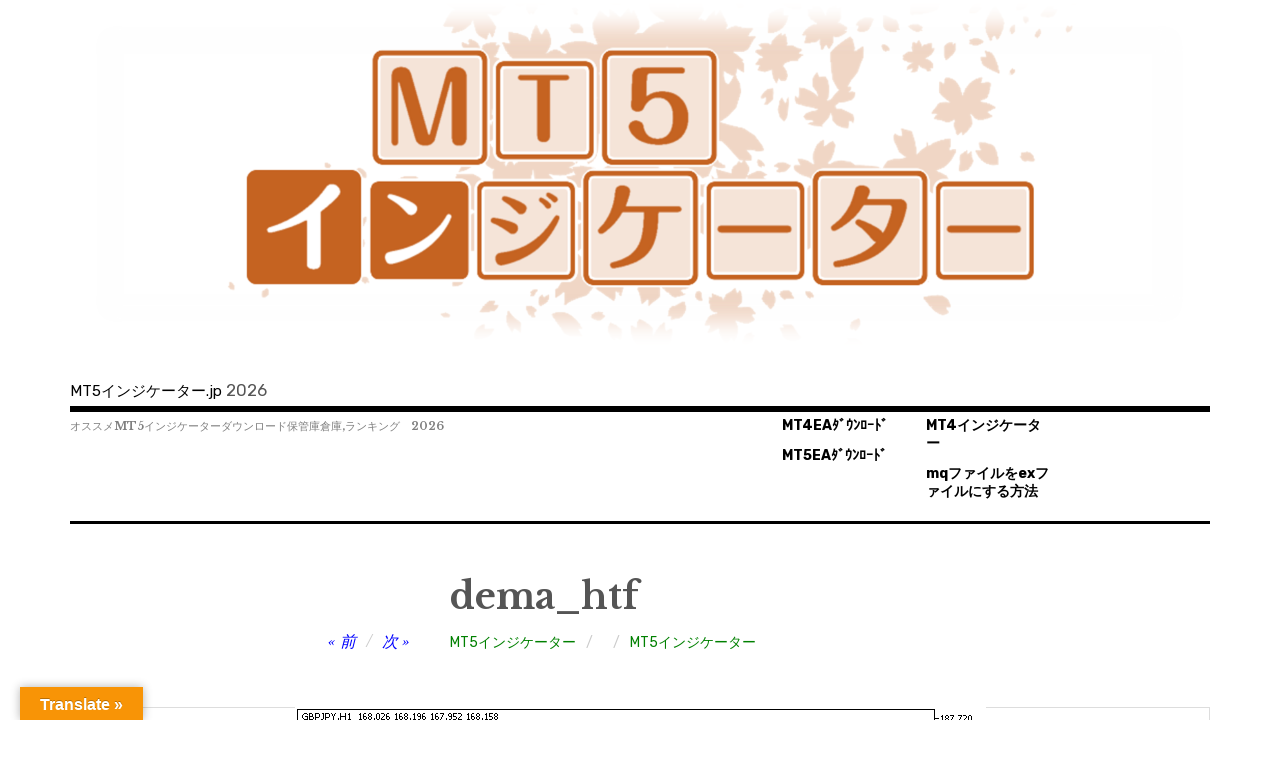

--- FILE ---
content_type: text/html; charset=UTF-8
request_url: https://mt5.xn--mt4-ti4bpcxbycx0axcb.jp/mt5-indicator/dema_htf/
body_size: 16074
content:
<!DOCTYPE html>
<html class="no-js" dir="ltr" lang="ja" prefix="og: https://ogp.me/ns#">
<head>
<meta charset="UTF-8">
<meta name="viewport" content="width=device-width, initial-scale=1">
<link rel="profile" href="https://gmpg.org/xfn/11">
<link rel="pingback" href="https://mt5.xn--mt4-ti4bpcxbycx0axcb.jp/xmlrpc.php">
<title>dema_htf | MT5インジケーター.jp</title>

		<!-- All in One SEO 4.9.3 - aioseo.com -->
	<meta name="robots" content="max-image-preview:large" />
	<meta name="author" content="MT5インジケーター"/>
	<link rel="canonical" href="https://mt5.xn--mt4-ti4bpcxbycx0axcb.jp/mt5-indicator/dema_htf/" />
	<meta name="generator" content="All in One SEO (AIOSEO) 4.9.3" />
		<meta property="og:locale" content="ja_JP" />
		<meta property="og:site_name" content="MT5インジケーター.jp | オススメMT5インジケーターダウンロード保管庫倉庫,ランキング" />
		<meta property="og:type" content="article" />
		<meta property="og:title" content="dema_htf | MT5インジケーター.jp" />
		<meta property="og:url" content="https://mt5.xn--mt4-ti4bpcxbycx0axcb.jp/mt5-indicator/dema_htf/" />
		<meta property="article:published_time" content="2023-12-28T19:53:16+00:00" />
		<meta property="article:modified_time" content="2023-12-28T19:53:16+00:00" />
		<meta name="twitter:card" content="summary" />
		<meta name="twitter:title" content="dema_htf | MT5インジケーター.jp" />
		<!-- All in One SEO -->

<meta name="dlm-version" content="4.7.77"><script>document.documentElement.className = document.documentElement.className.replace("no-js","js");</script>
<link rel='dns-prefetch' href='//translate.google.com' />
<link rel='dns-prefetch' href='//fonts.googleapis.com' />
<link rel="alternate" type="application/rss+xml" title="MT5インジケーター.jp &raquo; フィード" href="https://mt5.xn--mt4-ti4bpcxbycx0axcb.jp/feed/" />
<link rel="alternate" type="application/rss+xml" title="MT5インジケーター.jp &raquo; コメントフィード" href="https://mt5.xn--mt4-ti4bpcxbycx0axcb.jp/comments/feed/" />
<link rel="alternate" type="application/rss+xml" title="MT5インジケーター.jp &raquo; dema_htf のコメントのフィード" href="https://mt5.xn--mt4-ti4bpcxbycx0axcb.jp/mt5-indicator/dema_htf/feed/" />
<link rel="alternate" title="oEmbed (JSON)" type="application/json+oembed" href="https://mt5.xn--mt4-ti4bpcxbycx0axcb.jp/wp-json/oembed/1.0/embed?url=https%3A%2F%2Fmt5.xn--mt4-ti4bpcxbycx0axcb.jp%2Fmt5-indicator%2Fdema_htf%2F" />
<link rel="alternate" title="oEmbed (XML)" type="text/xml+oembed" href="https://mt5.xn--mt4-ti4bpcxbycx0axcb.jp/wp-json/oembed/1.0/embed?url=https%3A%2F%2Fmt5.xn--mt4-ti4bpcxbycx0axcb.jp%2Fmt5-indicator%2Fdema_htf%2F&#038;format=xml" />
<style id='wp-img-auto-sizes-contain-inline-css' type='text/css'>
img:is([sizes=auto i],[sizes^="auto," i]){contain-intrinsic-size:3000px 1500px}
/*# sourceURL=wp-img-auto-sizes-contain-inline-css */
</style>
<style id='wp-emoji-styles-inline-css' type='text/css'>

	img.wp-smiley, img.emoji {
		display: inline !important;
		border: none !important;
		box-shadow: none !important;
		height: 1em !important;
		width: 1em !important;
		margin: 0 0.07em !important;
		vertical-align: -0.1em !important;
		background: none !important;
		padding: 0 !important;
	}
/*# sourceURL=wp-emoji-styles-inline-css */
</style>
<link rel='stylesheet' id='wp-block-library-css' href='https://mt5.xn--mt4-ti4bpcxbycx0axcb.jp/wp-includes/css/dist/block-library/style.min.css?ver=6.9' type='text/css' media='all' />
<style id='global-styles-inline-css' type='text/css'>
:root{--wp--preset--aspect-ratio--square: 1;--wp--preset--aspect-ratio--4-3: 4/3;--wp--preset--aspect-ratio--3-4: 3/4;--wp--preset--aspect-ratio--3-2: 3/2;--wp--preset--aspect-ratio--2-3: 2/3;--wp--preset--aspect-ratio--16-9: 16/9;--wp--preset--aspect-ratio--9-16: 9/16;--wp--preset--color--black: #000000;--wp--preset--color--cyan-bluish-gray: #abb8c3;--wp--preset--color--white: #ffffff;--wp--preset--color--pale-pink: #f78da7;--wp--preset--color--vivid-red: #cf2e2e;--wp--preset--color--luminous-vivid-orange: #ff6900;--wp--preset--color--luminous-vivid-amber: #fcb900;--wp--preset--color--light-green-cyan: #7bdcb5;--wp--preset--color--vivid-green-cyan: #00d084;--wp--preset--color--pale-cyan-blue: #8ed1fc;--wp--preset--color--vivid-cyan-blue: #0693e3;--wp--preset--color--vivid-purple: #9b51e0;--wp--preset--gradient--vivid-cyan-blue-to-vivid-purple: linear-gradient(135deg,rgb(6,147,227) 0%,rgb(155,81,224) 100%);--wp--preset--gradient--light-green-cyan-to-vivid-green-cyan: linear-gradient(135deg,rgb(122,220,180) 0%,rgb(0,208,130) 100%);--wp--preset--gradient--luminous-vivid-amber-to-luminous-vivid-orange: linear-gradient(135deg,rgb(252,185,0) 0%,rgb(255,105,0) 100%);--wp--preset--gradient--luminous-vivid-orange-to-vivid-red: linear-gradient(135deg,rgb(255,105,0) 0%,rgb(207,46,46) 100%);--wp--preset--gradient--very-light-gray-to-cyan-bluish-gray: linear-gradient(135deg,rgb(238,238,238) 0%,rgb(169,184,195) 100%);--wp--preset--gradient--cool-to-warm-spectrum: linear-gradient(135deg,rgb(74,234,220) 0%,rgb(151,120,209) 20%,rgb(207,42,186) 40%,rgb(238,44,130) 60%,rgb(251,105,98) 80%,rgb(254,248,76) 100%);--wp--preset--gradient--blush-light-purple: linear-gradient(135deg,rgb(255,206,236) 0%,rgb(152,150,240) 100%);--wp--preset--gradient--blush-bordeaux: linear-gradient(135deg,rgb(254,205,165) 0%,rgb(254,45,45) 50%,rgb(107,0,62) 100%);--wp--preset--gradient--luminous-dusk: linear-gradient(135deg,rgb(255,203,112) 0%,rgb(199,81,192) 50%,rgb(65,88,208) 100%);--wp--preset--gradient--pale-ocean: linear-gradient(135deg,rgb(255,245,203) 0%,rgb(182,227,212) 50%,rgb(51,167,181) 100%);--wp--preset--gradient--electric-grass: linear-gradient(135deg,rgb(202,248,128) 0%,rgb(113,206,126) 100%);--wp--preset--gradient--midnight: linear-gradient(135deg,rgb(2,3,129) 0%,rgb(40,116,252) 100%);--wp--preset--font-size--small: 13px;--wp--preset--font-size--medium: 20px;--wp--preset--font-size--large: 36px;--wp--preset--font-size--x-large: 42px;--wp--preset--spacing--20: 0.44rem;--wp--preset--spacing--30: 0.67rem;--wp--preset--spacing--40: 1rem;--wp--preset--spacing--50: 1.5rem;--wp--preset--spacing--60: 2.25rem;--wp--preset--spacing--70: 3.38rem;--wp--preset--spacing--80: 5.06rem;--wp--preset--shadow--natural: 6px 6px 9px rgba(0, 0, 0, 0.2);--wp--preset--shadow--deep: 12px 12px 50px rgba(0, 0, 0, 0.4);--wp--preset--shadow--sharp: 6px 6px 0px rgba(0, 0, 0, 0.2);--wp--preset--shadow--outlined: 6px 6px 0px -3px rgb(255, 255, 255), 6px 6px rgb(0, 0, 0);--wp--preset--shadow--crisp: 6px 6px 0px rgb(0, 0, 0);}:where(.is-layout-flex){gap: 0.5em;}:where(.is-layout-grid){gap: 0.5em;}body .is-layout-flex{display: flex;}.is-layout-flex{flex-wrap: wrap;align-items: center;}.is-layout-flex > :is(*, div){margin: 0;}body .is-layout-grid{display: grid;}.is-layout-grid > :is(*, div){margin: 0;}:where(.wp-block-columns.is-layout-flex){gap: 2em;}:where(.wp-block-columns.is-layout-grid){gap: 2em;}:where(.wp-block-post-template.is-layout-flex){gap: 1.25em;}:where(.wp-block-post-template.is-layout-grid){gap: 1.25em;}.has-black-color{color: var(--wp--preset--color--black) !important;}.has-cyan-bluish-gray-color{color: var(--wp--preset--color--cyan-bluish-gray) !important;}.has-white-color{color: var(--wp--preset--color--white) !important;}.has-pale-pink-color{color: var(--wp--preset--color--pale-pink) !important;}.has-vivid-red-color{color: var(--wp--preset--color--vivid-red) !important;}.has-luminous-vivid-orange-color{color: var(--wp--preset--color--luminous-vivid-orange) !important;}.has-luminous-vivid-amber-color{color: var(--wp--preset--color--luminous-vivid-amber) !important;}.has-light-green-cyan-color{color: var(--wp--preset--color--light-green-cyan) !important;}.has-vivid-green-cyan-color{color: var(--wp--preset--color--vivid-green-cyan) !important;}.has-pale-cyan-blue-color{color: var(--wp--preset--color--pale-cyan-blue) !important;}.has-vivid-cyan-blue-color{color: var(--wp--preset--color--vivid-cyan-blue) !important;}.has-vivid-purple-color{color: var(--wp--preset--color--vivid-purple) !important;}.has-black-background-color{background-color: var(--wp--preset--color--black) !important;}.has-cyan-bluish-gray-background-color{background-color: var(--wp--preset--color--cyan-bluish-gray) !important;}.has-white-background-color{background-color: var(--wp--preset--color--white) !important;}.has-pale-pink-background-color{background-color: var(--wp--preset--color--pale-pink) !important;}.has-vivid-red-background-color{background-color: var(--wp--preset--color--vivid-red) !important;}.has-luminous-vivid-orange-background-color{background-color: var(--wp--preset--color--luminous-vivid-orange) !important;}.has-luminous-vivid-amber-background-color{background-color: var(--wp--preset--color--luminous-vivid-amber) !important;}.has-light-green-cyan-background-color{background-color: var(--wp--preset--color--light-green-cyan) !important;}.has-vivid-green-cyan-background-color{background-color: var(--wp--preset--color--vivid-green-cyan) !important;}.has-pale-cyan-blue-background-color{background-color: var(--wp--preset--color--pale-cyan-blue) !important;}.has-vivid-cyan-blue-background-color{background-color: var(--wp--preset--color--vivid-cyan-blue) !important;}.has-vivid-purple-background-color{background-color: var(--wp--preset--color--vivid-purple) !important;}.has-black-border-color{border-color: var(--wp--preset--color--black) !important;}.has-cyan-bluish-gray-border-color{border-color: var(--wp--preset--color--cyan-bluish-gray) !important;}.has-white-border-color{border-color: var(--wp--preset--color--white) !important;}.has-pale-pink-border-color{border-color: var(--wp--preset--color--pale-pink) !important;}.has-vivid-red-border-color{border-color: var(--wp--preset--color--vivid-red) !important;}.has-luminous-vivid-orange-border-color{border-color: var(--wp--preset--color--luminous-vivid-orange) !important;}.has-luminous-vivid-amber-border-color{border-color: var(--wp--preset--color--luminous-vivid-amber) !important;}.has-light-green-cyan-border-color{border-color: var(--wp--preset--color--light-green-cyan) !important;}.has-vivid-green-cyan-border-color{border-color: var(--wp--preset--color--vivid-green-cyan) !important;}.has-pale-cyan-blue-border-color{border-color: var(--wp--preset--color--pale-cyan-blue) !important;}.has-vivid-cyan-blue-border-color{border-color: var(--wp--preset--color--vivid-cyan-blue) !important;}.has-vivid-purple-border-color{border-color: var(--wp--preset--color--vivid-purple) !important;}.has-vivid-cyan-blue-to-vivid-purple-gradient-background{background: var(--wp--preset--gradient--vivid-cyan-blue-to-vivid-purple) !important;}.has-light-green-cyan-to-vivid-green-cyan-gradient-background{background: var(--wp--preset--gradient--light-green-cyan-to-vivid-green-cyan) !important;}.has-luminous-vivid-amber-to-luminous-vivid-orange-gradient-background{background: var(--wp--preset--gradient--luminous-vivid-amber-to-luminous-vivid-orange) !important;}.has-luminous-vivid-orange-to-vivid-red-gradient-background{background: var(--wp--preset--gradient--luminous-vivid-orange-to-vivid-red) !important;}.has-very-light-gray-to-cyan-bluish-gray-gradient-background{background: var(--wp--preset--gradient--very-light-gray-to-cyan-bluish-gray) !important;}.has-cool-to-warm-spectrum-gradient-background{background: var(--wp--preset--gradient--cool-to-warm-spectrum) !important;}.has-blush-light-purple-gradient-background{background: var(--wp--preset--gradient--blush-light-purple) !important;}.has-blush-bordeaux-gradient-background{background: var(--wp--preset--gradient--blush-bordeaux) !important;}.has-luminous-dusk-gradient-background{background: var(--wp--preset--gradient--luminous-dusk) !important;}.has-pale-ocean-gradient-background{background: var(--wp--preset--gradient--pale-ocean) !important;}.has-electric-grass-gradient-background{background: var(--wp--preset--gradient--electric-grass) !important;}.has-midnight-gradient-background{background: var(--wp--preset--gradient--midnight) !important;}.has-small-font-size{font-size: var(--wp--preset--font-size--small) !important;}.has-medium-font-size{font-size: var(--wp--preset--font-size--medium) !important;}.has-large-font-size{font-size: var(--wp--preset--font-size--large) !important;}.has-x-large-font-size{font-size: var(--wp--preset--font-size--x-large) !important;}
/*# sourceURL=global-styles-inline-css */
</style>

<style id='classic-theme-styles-inline-css' type='text/css'>
/*! This file is auto-generated */
.wp-block-button__link{color:#fff;background-color:#32373c;border-radius:9999px;box-shadow:none;text-decoration:none;padding:calc(.667em + 2px) calc(1.333em + 2px);font-size:1.125em}.wp-block-file__button{background:#32373c;color:#fff;text-decoration:none}
/*# sourceURL=/wp-includes/css/classic-themes.min.css */
</style>
<link rel='stylesheet' id='contact-form-7-css' href='https://mt5.xn--mt4-ti4bpcxbycx0axcb.jp/wp-content/plugins/contact-form-7/includes/css/styles.css?ver=5.7.7' type='text/css' media='all' />
<link rel='stylesheet' id='google-language-translator-css' href='https://mt5.xn--mt4-ti4bpcxbycx0axcb.jp/wp-content/plugins/google-language-translator/css/style.css?ver=6.0.20' type='text/css' media='' />
<link rel='stylesheet' id='glt-toolbar-styles-css' href='https://mt5.xn--mt4-ti4bpcxbycx0axcb.jp/wp-content/plugins/google-language-translator/css/toolbar.css?ver=6.0.20' type='text/css' media='' />
<link rel='stylesheet' id='rebalance-fonts-css' href='https://fonts.googleapis.com/css?family=Rubik%3A400%2C500%2C700%2C900%2C400italic%2C700italic%7CLibre+Baskerville%3A700%2C900%2C400italic&#038;subset=latin%2Clatin-ext' type='text/css' media='all' />
<link rel='stylesheet' id='font-awesome-css' href='https://mt5.xn--mt4-ti4bpcxbycx0axcb.jp/wp-content/themes/rebalance/font-awesome/font-awesome.css?ver=20151022' type='text/css' media='all' />
<link rel='stylesheet' id='rebalance-style-css' href='https://mt5.xn--mt4-ti4bpcxbycx0axcb.jp/wp-content/themes/rebalance/style.css?ver=6.9' type='text/css' media='all' />
<script type="text/javascript" src="https://mt5.xn--mt4-ti4bpcxbycx0axcb.jp/wp-includes/js/jquery/jquery.min.js?ver=3.7.1" id="jquery-core-js"></script>
<script type="text/javascript" src="https://mt5.xn--mt4-ti4bpcxbycx0axcb.jp/wp-includes/js/jquery/jquery-migrate.min.js?ver=3.4.1" id="jquery-migrate-js"></script>
<script type="text/javascript" src="https://mt5.xn--mt4-ti4bpcxbycx0axcb.jp/wp-content/plugins/related-posts-thumbnails/assets/js/front.min.js?ver=4.3.1" id="rpt_front_style-js"></script>
<script type="text/javascript" src="https://mt5.xn--mt4-ti4bpcxbycx0axcb.jp/wp-content/plugins/related-posts-thumbnails/assets/js/lazy-load.js?ver=4.3.1" id="rpt-lazy-load-js"></script>
<link rel="https://api.w.org/" href="https://mt5.xn--mt4-ti4bpcxbycx0axcb.jp/wp-json/" /><link rel="alternate" title="JSON" type="application/json" href="https://mt5.xn--mt4-ti4bpcxbycx0axcb.jp/wp-json/wp/v2/posts/2894" /><link rel="EditURI" type="application/rsd+xml" title="RSD" href="https://mt5.xn--mt4-ti4bpcxbycx0axcb.jp/xmlrpc.php?rsd" />
<meta name="generator" content="WordPress 6.9" />
<link rel='shortlink' href='https://mt5.xn--mt4-ti4bpcxbycx0axcb.jp/?p=2894' />

		<!-- GA Google Analytics @ https://m0n.co/ga -->
		<script>
			(function(i,s,o,g,r,a,m){i['GoogleAnalyticsObject']=r;i[r]=i[r]||function(){
			(i[r].q=i[r].q||[]).push(arguments)},i[r].l=1*new Date();a=s.createElement(o),
			m=s.getElementsByTagName(o)[0];a.async=1;a.src=g;m.parentNode.insertBefore(a,m)
			})(window,document,'script','https://www.google-analytics.com/analytics.js','ga');
			ga('create', 'UA-146647977-1', 'auto');
			ga('send', 'pageview');
		</script>

	<style>p.hello{font-size:12px;color:darkgray;}#google_language_translator,#flags{text-align:left;}#google_language_translator{clear:both;}#flags{width:165px;}#flags a{display:inline-block;margin-right:2px;}#google_language_translator{width:auto!important;}div.skiptranslate.goog-te-gadget{display:inline!important;}.goog-tooltip{display: none!important;}.goog-tooltip:hover{display: none!important;}.goog-text-highlight{background-color:transparent!important;border:none!important;box-shadow:none!important;}#google_language_translator select.goog-te-combo{color:#32373c;}#google_language_translator{color:transparent;}body{top:0px!important;}#goog-gt-{display:none!important;}font font{background-color:transparent!important;box-shadow:none!important;position:initial!important;}#glt-translate-trigger{left:20px;right:auto;}#glt-translate-trigger > span{color:#ffffff;}#glt-translate-trigger{background:#f89406;}.goog-te-gadget .goog-te-combo{width:100%;}</style>        <style>
            #related_posts_thumbnails li {
                border-right: 1px solid #dddddd;
                background-color: #ffffff            }

            #related_posts_thumbnails li:hover {
                background-color: #eeeeee;
            }

            .relpost_content {
                font-size: 12px;
                color: #333333;
            }

            .relpost-block-single {
                background-color: #ffffff;
                border-right: 1px solid #dddddd;
                border-left: 1px solid #dddddd;
                margin-right: -1px;
            }

            .relpost-block-single:hover {
                background-color: #eeeeee;
            }
        </style>

        <link rel="apple-touch-icon" sizes="180x180" href="/wp-content/uploads/fbrfg/apple-touch-icon.png">
<link rel="icon" type="image/png" sizes="32x32" href="/wp-content/uploads/fbrfg/favicon-32x32.png">
<link rel="icon" type="image/png" sizes="16x16" href="/wp-content/uploads/fbrfg/favicon-16x16.png">
<link rel="manifest" href="/wp-content/uploads/fbrfg/site.webmanifest">
<link rel="shortcut icon" href="/wp-content/uploads/fbrfg/favicon.ico">
<meta name="msapplication-TileColor" content="#da532c">
<meta name="msapplication-config" content="/wp-content/uploads/fbrfg/browserconfig.xml">
<meta name="theme-color" content="#ffffff"><style type="text/css">.broken_link, a.broken_link {
	text-decoration: line-through;
}</style><style type="text/css">
.no-js .native-lazyload-js-fallback {
	display: none;
}
</style>
				<style type="text/css" id="wp-custom-css">
			.site-heading{
	padding-top:0px;
	padding-bottom:3px;
	margin:0px;
}
.site-title {
	font-size: 15px;
	text-align:left;
}
.site-description{
	font-style:normal;
	padding-top:3px;
	padding-bottom:0px;
	margin-top:0px;
	font-size:11px;
	color:gray;
}

.main-navigation {
	width:436px;
	padding-top:0;
	padding-bottom:0;
	margin-top:0;
	margin-bottom:0;
}
.main-navigation li{
	font-size:14px;
	font-weight:bold;
}
a{
	color:blue;
}
a:visited{
	color:blueviolet;
}
p .btn-square-pop{
	position: relative;
  display: inline-block;
  padding: 0.25em 0.5em;
  text-decoration: none;
  color: #FFF;
  background: #fd9535;/*背景色*/
  border-bottom: solid 2px #d27d00;/*少し濃い目の色に*/
  border-radius: 4px;/*角の丸み*/
  box-shadow: inset 0 2px 0 rgba(255,255,255,0.2), 0 2px 2px rgba(0, 0, 0, 0.19);
  font-weight: bold;
}
.download-link{
	margin-bottom:5px;
	text-decoration: none;
	position: relative;
  display: inline-block;
  padding: 0.25em 0.5em;
  text-decoration: none;

  background:orange;
  border-bottom: solid 2px red;
  border-radius: 4px;
  box-shadow: inset 0 2px 0 rgba(255,255,255,0.2), 0 2px 2px rgba(0, 0, 0, 0.19);
  font-weight: bold;
}
.download-link:link{
    color:white;
}		</style>
		</head>

<body data-rsssl=1 class="wp-singular post-template-default single single-post postid-2894 single-format-standard wp-theme-rebalance has-custom-header">
<div id="page" class="site">
	<a class="skip-link screen-reader-text" href="#content">コンテンツへ移動</a>

	<header id="masthead" class="site-header" role="banner">
		<div class="col-width header-wrap">
							<a href="https://mt5.xn--mt4-ti4bpcxbycx0axcb.jp/" class="site-header-image-link" title="MT5インジケーター.jp" rel="home">
					<img src="https://mt5.xn--mt4-ti4bpcxbycx0axcb.jp/wp-content/uploads/2023/03/cropped-mt5-indicator-free-download2.png" class="site-header-image" width="1140" height="348" alt="" />
				</a>
						<div class="site-heading">
				<div class="site-branding">
																<p class="site-title"><a href="https://mt5.xn--mt4-ti4bpcxbycx0axcb.jp/" rel="home">MT5インジケーター.jp</a></p>
					2026				</div><!-- .site-branding -->
							</div><!-- .site-heading -->
		</div>
		<div class="col-width sub-header-wrap">

							<p class="site-description">オススメMT5インジケーターダウンロード保管庫倉庫,ランキング　2026</p>
			
						<nav id="site-navigation" class="main-navigation" role="navigation">
				<button class="menu-toggle" aria-controls="header-menu" aria-expanded="false" data-close-text="閉じる">メニュー</button>
				<div class="menu-%e3%83%a1%e3%83%8b%e3%83%a5%e3%83%bc-container"><ul id="header-menu" class="menu"><li id="menu-item-4069" class="menu-item menu-item-type-custom menu-item-object-custom menu-item-4069"><a href="https://mt4.eaダウンロード.jp">MT4EAﾀﾞｳﾝﾛｰﾄﾞ</a></li>
<li id="menu-item-4072" class="menu-item menu-item-type-custom menu-item-object-custom menu-item-4072"><a href="https://mt5.eaダウンロード.jp">MT5EAﾀﾞｳﾝﾛｰﾄﾞ</a></li>
<li id="menu-item-4073" class="menu-item menu-item-type-custom menu-item-object-custom menu-item-4073"><a href="https://mt4インジケーター.jp">MT4インジケーター</a></li>
<li id="menu-item-32541" class="menu-item menu-item-type-custom menu-item-object-custom menu-item-32541"><a href="https://www.google.com/search?q=mq5+ex5+%E3%82%B3%E3%83%B3%E3%83%91%E3%82%A4%E3%83%AB">mqファイルをexファイルにする方法</a></li>
</ul></div>			</nav><!-- #site-navigation -->
			
		</div><!-- .col-width -->
	</header><!-- #masthead -->

	<div id="content" class="site-content clear">
		<div class="col-width">

	<div id="primary" class="content-area">
		<main id="main" class="site-main" role="main">

		
			
<article id="post-2894" class="post-2894 post type-post status-publish format-standard has-post-thumbnail hentry category-mt5-indicator clear-fix ">

	<header class="entry-header">
		<h1 class="entry-title">dema_htf</h1>
		<div class="entry-meta">
			<span class="author vcard"><a class="url fn n" href="https://mt5.xn--mt4-ti4bpcxbycx0axcb.jp/author/rorylouis/">MT5インジケーター</a></span><span class="entry-tags-date"><a href="https://mt5.xn--mt4-ti4bpcxbycx0axcb.jp/mt5-indicator/dema_htf/" rel="bookmark"><time class="entry-date published updated" datetime="2023-12-29T04:53:16+09:00"></time></a></span><span class="entry-categories"><a href="https://mt5.xn--mt4-ti4bpcxbycx0axcb.jp/category/mt5-indicator/" rel="tag">MT5インジケーター</a></span>		</div><!-- .entry-meta -->

		
	<nav class="navigation post-navigation" aria-label="投稿">
		<h2 class="screen-reader-text">投稿ナビゲーション</h2>
		<div class="nav-links"><div class="nav-previous"><a href="https://mt5.xn--mt4-ti4bpcxbycx0axcb.jp/mt5-indicator/copyticksind/" rel="prev"><span class="meta-nav" aria-hidden="true">前</span></a></div><div class="nav-next"><a href="https://mt5.xn--mt4-ti4bpcxbycx0axcb.jp/mt5-indicator/dema_3htf/" rel="next"><span class="meta-nav" aria-hidden="true">次</span></a></div></div>
	</nav>	</header><!-- .entry-header -->

		<div class="post-hero-image clear-fix">
		<figure class="entry-image">
			<img width="691" height="482" src="https://mt5.xn--mt4-ti4bpcxbycx0axcb.jp/wp-content/plugins/native-lazyload/assets/images/placeholder.svg" class="attachment-full size-full wp-post-image native-lazyload-js-fallback" alt="" decoding="async" fetchpriority="high" loading="lazy" data-src="https://mt5.xn--mt4-ti4bpcxbycx0axcb.jp/wp-content/uploads/2019/09/picture__14-18.png" data-srcset="https://mt5.xn--mt4-ti4bpcxbycx0axcb.jp/wp-content/uploads/2019/09/picture__14-18.png 691w, https://mt5.xn--mt4-ti4bpcxbycx0axcb.jp/wp-content/uploads/2019/09/picture__14-18-300x209.png 300w, https://mt5.xn--mt4-ti4bpcxbycx0axcb.jp/wp-content/uploads/2019/09/picture__14-18-560x391.png 560w" data-sizes="(max-width: 691px) 100vw, 691px" />		</figure>
	</div><!-- .post-hero-image -->
	
	<div class="entry-content">
		<p><img decoding="async" src="https://mt5.xn--mt4-ti4bpcxbycx0axcb.jp/wp-content/plugins/native-lazyload/assets/images/placeholder.svg" height="482" width="691" loading="lazy" class="native-lazyload-js-fallback" data-src="https://mt5.xn--mt4-ti4bpcxbycx0axcb.jp/wp-content/uploads/2019/08/picture__14-18.png"/><noscript><img loading="lazy" decoding="async"   src="https://mt5.xn--mt4-ti4bpcxbycx0axcb.jp/wp-content/uploads/2019/08/picture__14-18.png" height="482" width="691"  /></noscript></p>
<p><a   href="https://mt5.xn--mt4-ti4bpcxbycx0axcb.jp/wp-content/uploads/2019/08/dema_htf.mq5" class="btn-square-pop" download>ソースコードファイル(.mq5)ダウンロード</a></p>
<p><div data-post-id="32545" class="insert-page insert-page-32545 "><p>MT5インジケーターjpは、無料でMT5インジケーターをダウンロードできるサイトです。高品質かつ効果的な多数のインジケーターを無料で提供しています。</p>
<p>&nbsp;</p>
<p>MT5インジケーターjpのインジケーターは、一般的なテクニカル指標をはじめ、複雑なアルゴリズムを使用したものまで幅広いバリエーションがあります。</p>
<p>完全無料でダウンロードが可能です。初心者の方でも安心して利用でき、EAの種類も多く、自分に合ったインジケーターを使用することができます。</p>
<p>&nbsp;</p>
<p>注意事項</p>
<p>・すべてのインジケーターは無料でご利用できます。</p>
<p>・予告なくインジケーターの掲載を終了することがあります。</p>
<p>・このインジケーターを使用したことによる損失については当サイトは責任を負いません。</p>
<p>&nbsp;</p>
<p>インジケーターのインストール</p>
<p>当サイトのインジケーターをインストールするには、以下の手順を実行してください。</p>
<ol>
<li>インジケーターの詳細ページを開き、ダウンロードボタンをクリックします。（ブラウザがソースコードのmqファイルを音声ファイルmpファイルと誤認識する場合があります。）</li>
<li>ダウンロードが完了したら、ファイルをダブルクリックするとメタエディタが開きます。</li>
<li>メタエディタのコンパイルボタンを押してexファイルを生成します。</li>
<li>MT5の「ファイル」から「データフォルダ」を選択し、「MQL5」フォルダ内の「Indicators」にexファイルを入れます。</li>
<li>MT5のナビゲーターウィンドウでインジケーターを選択し、右クリックを押して「更新」を押します。（あるいはMT5を再起動します。）</li>
</ol>
<p>当サイトのインジケーターは、トレードにおけるあなたの成功をサポートするために作られています。是非、当サイトからインジケーターをダウンロードして、トレードの成果を上げてください。</p>
<p>&nbsp;</p>
<p>本サイトは、日本在住者にFX取引を勧誘することを意図したものではありません。</p>
<p>高リスクについての警告： 外国為替取引はすべての投資家に適しているわけではない高水準のリスクを伴います。<br />
レバレッジは一層大きなリスクと損失の可能性を生み出します。外国為替取引を決定する前に、投資目的、経験の程度およびリスクの許容範囲を慎重に考慮してください。<br />
当初投資の一部または全部を失うことがあります。したがって損失に耐えられない資金投資をしてはなりません。外国為替取引に関連するリスクを検討し、疑義があるときは中立的な財務または税務アドバイザーに助言を求めてください。</p>
<p>またサイトに掲載中のシステムは稼働を100%保証するものではありません。ご利用に際しては十分な確認、検証を行うものとし、システムの利用によって発生した損害、損失は免責とさせていただきます。</p>
<!-- relpost-thumb-wrapper --><div class="relpost-thumb-wrapper"><!-- filter-class --><div class="relpost-thumb-container"><style>.relpost-block-single-image, .relpost-post-image { margin-bottom: 10px; }</style><h3>関連:</h3><div style="clear: both"></div><div style="clear: both"></div><!-- relpost-block-container --><div class="relpost-block-container relpost-block-column-layout" style="--relposth-columns: 3;--relposth-columns_t: 2; --relposth-columns_m: 2"><a href="https://mt5.xn--mt4-ti4bpcxbycx0axcb.jp/mt5-indicator/ema-bands/"class="relpost-block-single" ><div class="relpost-custom-block-single"><div class="relpost-block-single-image rpt-lazyload" aria-hidden="true" role="img" data-bg="https://mt5.xn--mt4-ti4bpcxbycx0axcb.jp/wp-content/uploads/2019/09/picture__6-3-150x150.png" style="background: transparent no-repeat scroll 0% 0%; width: 150px; height: 150px; aspect-ratio: 1/1;"></div><div class="relpost-block-single-text"  style="height: 75px;font-family: Arial;  font-size: 12px;  color: #333333;"><h2 class="relpost_card_title">emabands_v1</h2></div></div></a><a href="https://mt5.xn--mt4-ti4bpcxbycx0axcb.jp/mt5-indicator/rsi-slope-divergence/"class="relpost-block-single" ><div class="relpost-custom-block-single"><div class="relpost-block-single-image rpt-lazyload" aria-hidden="true" role="img" data-bg="https://mt5.xn--mt4-ti4bpcxbycx0axcb.jp/wp-content/uploads/2019/08/cb__25-5-150x150.png" style="background: transparent no-repeat scroll 0% 0%; width: 150px; height: 150px; aspect-ratio: 1/1;"></div><div class="relpost-block-single-text"  style="height: 75px;font-family: Arial;  font-size: 12px;  color: #333333;"><h2 class="relpost_card_title">rsi_slope_divergence</h2></div></div></a><a href="https://mt5.xn--mt4-ti4bpcxbycx0axcb.jp/mt5-indicator/xma_bbx3_htf/"class="relpost-block-single" ><div class="relpost-custom-block-single"><div class="relpost-block-single-image rpt-lazyload" aria-hidden="true" role="img" data-bg="https://mt5.xn--mt4-ti4bpcxbycx0axcb.jp/wp-content/uploads/2019/09/picture__5-17-150x150.png" style="background: transparent no-repeat scroll 0% 0%; width: 150px; height: 150px; aspect-ratio: 1/1;"></div><div class="relpost-block-single-text"  style="height: 75px;font-family: Arial;  font-size: 12px;  color: #333333;"><h2 class="relpost_card_title">xma_bbx3</h2></div></div></a><a href="https://mt5.xn--mt4-ti4bpcxbycx0axcb.jp/mt5-indicator/fib_sr_6_full/"class="relpost-block-single" ><div class="relpost-custom-block-single"><div class="relpost-block-single-image rpt-lazyload" aria-hidden="true" role="img" data-bg="https://mt5.xn--mt4-ti4bpcxbycx0axcb.jp/wp-content/uploads/2019/09/picture__23-33-150x150.png" style="background: transparent no-repeat scroll 0% 0%; width: 150px; height: 150px; aspect-ratio: 1/1;"></div><div class="relpost-block-single-text"  style="height: 75px;font-family: Arial;  font-size: 12px;  color: #333333;"><h2 class="relpost_card_title">fib_sr_6_full</h2></div></div></a><a href="https://mt5.xn--mt4-ti4bpcxbycx0axcb.jp/mt5-indicator/zigzag2_r_channel/"class="relpost-block-single" ><div class="relpost-custom-block-single"><div class="relpost-block-single-image rpt-lazyload" aria-hidden="true" role="img" data-bg="https://mt5.xn--mt4-ti4bpcxbycx0axcb.jp/wp-content/uploads/2019/09/picture__22-25-150x150.png" style="background: transparent no-repeat scroll 0% 0%; width: 150px; height: 150px; aspect-ratio: 1/1;"></div><div class="relpost-block-single-text"  style="height: 75px;font-family: Arial;  font-size: 12px;  color: #333333;"><h2 class="relpost_card_title">zigzag2_r_channel</h2></div></div></a><a href="https://mt5.xn--mt4-ti4bpcxbycx0axcb.jp/mt5-indicator/aroonoscillator_histogram_htf/"class="relpost-block-single" ><div class="relpost-custom-block-single"><div class="relpost-block-single-image rpt-lazyload" aria-hidden="true" role="img" data-bg="https://mt5.xn--mt4-ti4bpcxbycx0axcb.jp/wp-content/uploads/2019/09/picture__43-25-150x150.png" style="background: transparent no-repeat scroll 0% 0%; width: 150px; height: 150px; aspect-ratio: 1/1;"></div><div class="relpost-block-single-text"  style="height: 75px;font-family: Arial;  font-size: 12px;  color: #333333;"><h2 class="relpost_card_title">aroonoscillator_histogram</h2></div></div></a><a href="https://mt5.xn--mt4-ti4bpcxbycx0axcb.jp/mt5-indicator/colorstd_histogram_htf/"class="relpost-block-single" ><div class="relpost-custom-block-single"><div class="relpost-block-single-image rpt-lazyload" aria-hidden="true" role="img" data-bg="https://mt5.xn--mt4-ti4bpcxbycx0axcb.jp/wp-content/uploads/2019/09/picture__41-15-150x150.png" style="background: transparent no-repeat scroll 0% 0%; width: 150px; height: 150px; aspect-ratio: 1/1;"></div><div class="relpost-block-single-text"  style="height: 75px;font-family: Arial;  font-size: 12px;  color: #333333;"><h2 class="relpost_card_title">colorstd_histogram</h2></div></div></a><a href="https://mt5.xn--mt4-ti4bpcxbycx0axcb.jp/mt5-indicator/ema-to-sma-macd-on-chart/"class="relpost-block-single" ><div class="relpost-custom-block-single"><div class="relpost-block-single-image rpt-lazyload" aria-hidden="true" role="img" data-bg="https://mt5.xn--mt4-ti4bpcxbycx0axcb.jp/wp-content/uploads/2019/09/cb__2-3-150x150.png" style="background: transparent no-repeat scroll 0% 0%; width: 150px; height: 150px; aspect-ratio: 1/1;"></div><div class="relpost-block-single-text"  style="height: 75px;font-family: Arial;  font-size: 12px;  color: #333333;"><h2 class="relpost_card_title">ema_to_sma_macd_bon_chartu</h2></div></div></a></div><!-- close relpost-block-container --><div style="clear: both"></div></div><!-- close filter class --></div><!-- close relpost-thumb-wrapper --><p id="rop"><small>Originally posted 2019-08-30 15:49:03. </small></p></div><h2>MetaTraderのインジケーターについて</h2><p>MetaTraderは、主に外国為替取引（FX）を行うための人気のあるプラットフォームであり、多くのトレーダーが利用しています。MetaTraderには、価格とトレンドの分析を支援するための多数の技術的指標が含まれています。これらの指標は、MetaTraderのインジケーターとして知られています。</p>
<p>MetaTraderのインジケーターには、以下のような種類があります。</p>
<p>1.トレンド指標：この指標は、市場のトレンドを分析するために使用されます。代表的なものに、移動平均線（MA）や一目均衡表（Ichimoku）などがあります。</p>
<p>2.オシレーター：この指標は、市場がオーバーバイトまたはオーバーセル状態にあるかどうかを示すために使用されます。代表的なものに、相対力指数（RSI）やスタッキャスティクスなどがあります。</p>
<p>3.ボリンジャーバンド：この指標は、価格が上下どちらに振れるかを示すために使用されます。中心線と上下のバンドで構成されており、価格がバンドを超えると、市場の動きに対するトレンド変化が示されます。</p>
<p>4.波動分析：この指標は、市場の動きを分析するために使用されます。エリオット波動理論を基にしたフィボナッチリトレースメントやフィボナッチエクスパンションなどがあります。</p>
<p>MetaTraderのインジケーターは、取引者が市場のトレンドや変化をより正確に把握し、トレードの判断材料として活用することができます。また、カスタムインジケーターを作成することもできます。</p>
<p>&nbsp;</p>
<p>FXのテクニカル指標は、チャート上の価格や取引量などの統計的データを分析して、市場の動向やトレンドを把握するための指標のことです。以下に代表的なテクニカル指標を紹介します。</p>
<ol>
<li>移動平均線（MA）：過去の一定期間の価格の平均を計算し、その値をチャートにプロットすることで、市場のトレンドを把握することができます。例えば、20日移動平均線は、過去20日間の価格の平均を示します。</li>
<li>相対力指数（RSI）：市場がオーバーバイトまたはオーバーセル状態にあるかどうかを示す指標で、一定期間の価格変動幅を計算し、買われ過ぎ・売られ過ぎの状態を判断することができます。</li>
<li>ボリンジャーバンド：価格が上下どちらに振れるかを示す指標で、中心線と上下のバンドで構成されています。価格がバンドを超えると、市場の動きに対するトレンド変化が示されます。</li>
<li>MACD（移動平均収束拡散）：短期的な移動平均線と長期的な移動平均線の差を計算し、市場のトレンドを把握するための指標です。</li>
<li>ストキャスティクス：市場がオーバーバイトまたはオーバーセル状態にあるかどうかを示す指標で、一定期間の価格変動幅を計算し、買われ過ぎ・売られ過ぎの状態を判断することができます。</li>
<li>フィボナッチリトレースメント：過去の高値と安値を基に、未来の価格水準を予測するための指標で、フィボナッチ数列に基づいて計算されます。</li>
</ol>
<p>これらのテクニカル指標は、トレーダーが市場のトレンドや変化をより正確に把握し、トレードの判断材料として活用することができます。ただし、テクニカル指標は過去の価格データに基づいているため、必ずしも将来の価格変動を正確に予測できるわけではありません。</p>
<p>&nbsp;</p>
<p>&nbsp;</p>
<p>インジケーターを使用する際には、以下のような注意点があります。</p>
<ol>
<li>過去のデータに基づいているため、必ずしも将来の価格変動を正確に予測できない可能性があることを理解する必要があります。</li>
<li>インジケーターの数が多いほど、複数のインジケーターが相互作用して複雑なシグナルを生み出すことがあります。そのため、過剰なインジケーターの使用は、トレードの判断を難しくする場合があります。</li>
<li>インジケーターのパラメーターを変更することで、トレードシグナルが変化する場合があります。そのため、パラメーターを適切に設定することが重要です。</li>
<li>インジケーターの精度は、使用しているデータの質や期間によっても異なります。そのため、信頼性の高いデータを使用することが重要です。</li>
<li>インジケーターはトレードの判断材料の一つであるため、他のファンダメンタル分析や市場のニュースなどの情報も総合的に判断することが必要です。</li>
<li>インジケーターは、トレードのエントリーやイグジットのシグナルを提供するためのツールですが、その結果についてはトレーダー自身が責任を持つ必要があります。</li>
<li>最も重要なことは、インジケーターはあくまでもトレードの補助ツールであるということです。トレードにおいては、自分自身の判断力とトレードプランに基づく適切なリスク管理が重要です。</li>
</ol>
<p>これらの注意点を踏まえて、インジケーターを適切に使用することで、トレードの成功確率を高めることができます。<!----></p>
<!-- relpost-thumb-wrapper --><div class="relpost-thumb-wrapper"><!-- filter-class --><div class="relpost-thumb-container"><style>.relpost-block-single-image, .relpost-post-image { margin-bottom: 10px; }</style><h3>関連:</h3><div style="clear: both"></div><div style="clear: both"></div><!-- relpost-block-container --><div class="relpost-block-container relpost-block-column-layout" style="--relposth-columns: 3;--relposth-columns_t: 2; --relposth-columns_m: 2"><a href="https://mt5.xn--mt4-ti4bpcxbycx0axcb.jp/mt5-indicator/rsi-of-average-using-double-smoothed-wilders-ema/"class="relpost-block-single" ><div class="relpost-custom-block-single"><div class="relpost-block-single-image rpt-lazyload" aria-hidden="true" role="img" data-bg="https://mt5.xn--mt4-ti4bpcxbycx0axcb.jp/wp-content/uploads/2019/09/cb__33-1-150x150.png" style="background: transparent no-repeat scroll 0% 0%; width: 150px; height: 150px; aspect-ratio: 1/1;"></div><div class="relpost-block-single-text"  style="height: 75px;font-family: Arial;  font-size: 12px;  color: #333333;"><h2 class="relpost_card_title">rsi9omax_lds5</h2></div></div></a><a href="https://mt5.xn--mt4-ti4bpcxbycx0axcb.jp/mt5-indicator/2pbideal1macandlesign/"class="relpost-block-single" ><div class="relpost-custom-block-single"><div class="relpost-block-single-image rpt-lazyload" aria-hidden="true" role="img" data-bg="https://mt5.xn--mt4-ti4bpcxbycx0axcb.jp/wp-content/uploads/2019/09/picture__25-13-150x150.png" style="background: transparent no-repeat scroll 0% 0%; width: 150px; height: 150px; aspect-ratio: 1/1;"></div><div class="relpost-block-single-text"  style="height: 75px;font-family: Arial;  font-size: 12px;  color: #333333;"><h2 class="relpost_card_title">2pbideal1ma</h2></div></div></a><a href="https://mt5.xn--mt4-ti4bpcxbycx0axcb.jp/mt5-indicator/size-of-candles-3-_text_/"class="relpost-block-single" ><div class="relpost-custom-block-single"><div class="relpost-block-single-image rpt-lazyload" aria-hidden="true" role="img" data-bg="https://mt5.xn--mt4-ti4bpcxbycx0axcb.jp/wp-content/uploads/2019/09/Size_of_candles_3__text_-150x150.gif" style="background: transparent no-repeat scroll 0% 0%; width: 150px; height: 150px; aspect-ratio: 1/1;"></div><div class="relpost-block-single-text"  style="height: 75px;font-family: Arial;  font-size: 12px;  color: #333333;"><h2 class="relpost_card_title">size_of_candles_3__text_</h2></div></div></a><a href="https://mt5.xn--mt4-ti4bpcxbycx0axcb.jp/mt5-indicator/trend-intensity-index/"class="relpost-block-single" ><div class="relpost-custom-block-single"><div class="relpost-block-single-image rpt-lazyload" aria-hidden="true" role="img" data-bg="https://mt5.xn--mt4-ti4bpcxbycx0axcb.jp/wp-content/uploads/2019/09/cb__15-3-150x150.png" style="background: transparent no-repeat scroll 0% 0%; width: 150px; height: 150px; aspect-ratio: 1/1;"></div><div class="relpost-block-single-text"  style="height: 75px;font-family: Arial;  font-size: 12px;  color: #333333;"><h2 class="relpost_card_title">trend__intensity_index</h2></div></div></a><a href="https://mt5.xn--mt4-ti4bpcxbycx0axcb.jp/mt5-indicator/adaptive-moving-average-double-smoothed/"class="relpost-block-single" ><div class="relpost-custom-block-single"><div class="relpost-block-single-image rpt-lazyload" aria-hidden="true" role="img" data-bg="https://mt5.xn--mt4-ti4bpcxbycx0axcb.jp/wp-content/uploads/2019/09/cb__18-150x150.png" style="background: transparent no-repeat scroll 0% 0%; width: 150px; height: 150px; aspect-ratio: 1/1;"></div><div class="relpost-block-single-text"  style="height: 75px;font-family: Arial;  font-size: 12px;  color: #333333;"><h2 class="relpost_card_title">ama_1dst</h2></div></div></a><a href="https://mt5.xn--mt4-ti4bpcxbycx0axcb.jp/mt5-indicator/fisher-cg-oscillator/"class="relpost-block-single" ><div class="relpost-custom-block-single"><div class="relpost-block-single-image rpt-lazyload" aria-hidden="true" role="img" data-bg="https://mt5.xn--mt4-ti4bpcxbycx0axcb.jp/wp-content/uploads/2019/09/FisherCG-1-150x150.png" style="background: transparent no-repeat scroll 0% 0%; width: 150px; height: 150px; aspect-ratio: 1/1;"></div><div class="relpost-block-single-text"  style="height: 75px;font-family: Arial;  font-size: 12px;  color: #333333;"><h2 class="relpost_card_title">fishercgoscillator</h2></div></div></a><a href="https://mt5.xn--mt4-ti4bpcxbycx0axcb.jp/mt5-indicator/multirvitrend_x10/"class="relpost-block-single" ><div class="relpost-custom-block-single"><div class="relpost-block-single-image rpt-lazyload" aria-hidden="true" role="img" data-bg="https://mt5.xn--mt4-ti4bpcxbycx0axcb.jp/wp-content/uploads/2019/09/picture__16-8-150x150.png" style="background: transparent no-repeat scroll 0% 0%; width: 150px; height: 150px; aspect-ratio: 1/1;"></div><div class="relpost-block-single-text"  style="height: 75px;font-family: Arial;  font-size: 12px;  color: #333333;"><h2 class="relpost_card_title">multirvitrend_x10</h2></div></div></a><a href="https://mt5.xn--mt4-ti4bpcxbycx0axcb.jp/mt5-indicator/colorlaguerre_htf/"class="relpost-block-single" ><div class="relpost-custom-block-single"><div class="relpost-block-single-image rpt-lazyload" aria-hidden="true" role="img" data-bg="https://mt5.xn--mt4-ti4bpcxbycx0axcb.jp/wp-content/uploads/2019/09/picture__27-29-150x150.png" style="background: transparent no-repeat scroll 0% 0%; width: 150px; height: 150px; aspect-ratio: 1/1;"></div><div class="relpost-block-single-text"  style="height: 75px;font-family: Arial;  font-size: 12px;  color: #333333;"><h2 class="relpost_card_title">colorlaguerre-1</h2></div></div></a></div><!-- close relpost-block-container --><div style="clear: both"></div></div><!-- close filter class --></div><!-- close relpost-thumb-wrapper --><p id="rop"><small>Originally posted 2019-08-30 15:49:03. </small></p><!--a4697--></p>
<!-- relpost-thumb-wrapper --><div class="relpost-thumb-wrapper"><!-- filter-class --><div class="relpost-thumb-container"><style>.relpost-block-single-image, .relpost-post-image { margin-bottom: 10px; }</style><h3>関連:</h3><div style="clear: both"></div><div style="clear: both"></div><!-- relpost-block-container --><div class="relpost-block-container relpost-block-column-layout" style="--relposth-columns: 3;--relposth-columns_t: 2; --relposth-columns_m: 2"><a href="https://mt5.xn--mt4-ti4bpcxbycx0axcb.jp/mt5-indicator/ma_rounding_channel_htf/"class="relpost-block-single" ><div class="relpost-custom-block-single"><div class="relpost-block-single-image rpt-lazyload" aria-hidden="true" role="img" data-bg="https://mt5.xn--mt4-ti4bpcxbycx0axcb.jp/wp-content/uploads/2019/09/picture__13-17-150x150.png" style="background: transparent no-repeat scroll 0% 0%; width: 150px; height: 150px; aspect-ratio: 1/1;"></div><div class="relpost-block-single-text"  style="height: 75px;font-family: Arial;  font-size: 12px;  color: #333333;"><h2 class="relpost_card_title">ma_rounding_channel-1</h2></div></div></a><a href="https://mt5.xn--mt4-ti4bpcxbycx0axcb.jp/mt5-indicator/multiblausmstochasticx7signal/"class="relpost-block-single" ><div class="relpost-custom-block-single"><div class="relpost-block-single-image rpt-lazyload" aria-hidden="true" role="img" data-bg="https://mt5.xn--mt4-ti4bpcxbycx0axcb.jp/wp-content/uploads/2019/09/picture__71-2-150x150.png" style="background: transparent no-repeat scroll 0% 0%; width: 150px; height: 150px; aspect-ratio: 1/1;"></div><div class="relpost-block-single-text"  style="height: 75px;font-family: Arial;  font-size: 12px;  color: #333333;"><h2 class="relpost_card_title">blausmstochastic-2</h2></div></div></a><a href="https://mt5.xn--mt4-ti4bpcxbycx0axcb.jp/mt5-indicator/kaufwmacross_htf/"class="relpost-block-single" ><div class="relpost-custom-block-single"><div class="relpost-block-single-image rpt-lazyload" aria-hidden="true" role="img" data-bg="https://mt5.xn--mt4-ti4bpcxbycx0axcb.jp/wp-content/uploads/2019/09/picture__1-8-150x150.png" style="background: transparent no-repeat scroll 0% 0%; width: 150px; height: 150px; aspect-ratio: 1/1;"></div><div class="relpost-block-single-text"  style="height: 75px;font-family: Arial;  font-size: 12px;  color: #333333;"><h2 class="relpost_card_title">kaufwmacross</h2></div></div></a><a href="https://mt5.xn--mt4-ti4bpcxbycx0axcb.jp/mt5-indicator/geo_innerbar/"class="relpost-block-single" ><div class="relpost-custom-block-single"><div class="relpost-block-single-image rpt-lazyload" aria-hidden="true" role="img" data-bg="https://mt5.xn--mt4-ti4bpcxbycx0axcb.jp/wp-content/uploads/2019/09/picture__2-9-150x150.png" style="background: transparent no-repeat scroll 0% 0%; width: 150px; height: 150px; aspect-ratio: 1/1;"></div><div class="relpost-block-single-text"  style="height: 75px;font-family: Arial;  font-size: 12px;  color: #333333;"><h2 class="relpost_card_title">geo_innerbar</h2></div></div></a><a href="https://mt5.xn--mt4-ti4bpcxbycx0axcb.jp/mt5-indicator/dsl-tema-macd/"class="relpost-block-single" ><div class="relpost-custom-block-single"><div class="relpost-block-single-image rpt-lazyload" aria-hidden="true" role="img" data-bg="https://mt5.xn--mt4-ti4bpcxbycx0axcb.jp/wp-content/uploads/2019/08/cb-1__10-1-150x150.png" style="background: transparent no-repeat scroll 0% 0%; width: 150px; height: 150px; aspect-ratio: 1/1;"></div><div class="relpost-block-single-text"  style="height: 75px;font-family: Arial;  font-size: 12px;  color: #333333;"><h2 class="relpost_card_title">dsl_-_tema_macd-1</h2></div></div></a><a href="https://mt5.xn--mt4-ti4bpcxbycx0axcb.jp/mt5-indicator/oscsar_histogram/"class="relpost-block-single" ><div class="relpost-custom-block-single"><div class="relpost-block-single-image rpt-lazyload" aria-hidden="true" role="img" data-bg="https://mt5.xn--mt4-ti4bpcxbycx0axcb.jp/wp-content/uploads/2019/09/picture__39-20-150x150.png" style="background: transparent no-repeat scroll 0% 0%; width: 150px; height: 150px; aspect-ratio: 1/1;"></div><div class="relpost-block-single-text"  style="height: 75px;font-family: Arial;  font-size: 12px;  color: #333333;"><h2 class="relpost_card_title">oscsar_histogram-1</h2></div></div></a><a href="https://mt5.xn--mt4-ti4bpcxbycx0axcb.jp/mt5-indicator/dotssign/"class="relpost-block-single" ><div class="relpost-custom-block-single"><div class="relpost-block-single-image rpt-lazyload" aria-hidden="true" role="img" data-bg="https://mt5.xn--mt4-ti4bpcxbycx0axcb.jp/wp-content/uploads/2019/09/picture__56-10-150x150.png" style="background: transparent no-repeat scroll 0% 0%; width: 150px; height: 150px; aspect-ratio: 1/1;"></div><div class="relpost-block-single-text"  style="height: 75px;font-family: Arial;  font-size: 12px;  color: #333333;"><h2 class="relpost_card_title">dotssign</h2></div></div></a><a href="https://mt5.xn--mt4-ti4bpcxbycx0axcb.jp/mt5-indicator/daily-percent-change/"class="relpost-block-single" ><div class="relpost-custom-block-single"><div class="relpost-block-single-image rpt-lazyload" aria-hidden="true" role="img" data-bg="https://mt5.xn--mt4-ti4bpcxbycx0axcb.jp/wp-content/uploads/2019/08/Daily_Percent_Change_1.0-150x150.png" style="background: transparent no-repeat scroll 0% 0%; width: 150px; height: 150px; aspect-ratio: 1/1;"></div><div class="relpost-block-single-text"  style="height: 75px;font-family: Arial;  font-size: 12px;  color: #333333;"><h2 class="relpost_card_title">Daily-Percent-Change-1.0</h2></div></div></a></div><!-- close relpost-block-container --><div style="clear: both"></div></div><!-- close filter class --></div><!-- close relpost-thumb-wrapper --><p id="rop"><small>Originally posted 2019-08-30 15:49:03. </small></p>			</div><!-- .entry-content -->

	<footer class="entry-footer">
		<div class="entry-meta">
					</div>
	</footer><!-- .entry-footer -->

</article><!-- #post-## -->


	<nav class="navigation post-navigation" aria-label="投稿">
		<h2 class="screen-reader-text">投稿ナビゲーション</h2>
		<div class="nav-links"><div class="nav-previous"><a href="https://mt5.xn--mt4-ti4bpcxbycx0axcb.jp/mt5-indicator/copyticksind/" rel="prev"><span class="meta-nav" aria-hidden="true">前</span> <span class="meta-nav-title">copyticksind</span></a></div><div class="nav-next"><a href="https://mt5.xn--mt4-ti4bpcxbycx0axcb.jp/mt5-indicator/dema_3htf/" rel="next"><span class="meta-nav" aria-hidden="true">次</span> <span class="meta-nav-title">dema_3htf</span> </a></div></div>
	</nav>
			
<div id="comments" class="comments-area clear-fix">

	
	
	
		<div id="respond" class="comment-respond">
		<h3 id="reply-title" class="comment-reply-title">コメントを残す <small><a rel="nofollow" id="cancel-comment-reply-link" href="/mt5-indicator/dema_htf/#respond" style="display:none;">コメントをキャンセル</a></small></h3><form action="https://mt5.xn--mt4-ti4bpcxbycx0axcb.jp/wp-comments-post.php" method="post" id="commentform" class="comment-form"><p class="comment-notes"><span id="email-notes">メールアドレスが公開されることはありません。</span> <span class="required-field-message"><span class="required">※</span> が付いている欄は必須項目です</span></p><p class="comment-form-comment"><label for="comment">コメント <span class="required">※</span></label> <textarea id="comment" name="comment" cols="45" rows="8" maxlength="65525" required></textarea></p><p class="comment-form-author"><label for="author">名前 <span class="required">※</span></label> <input placeholder="例: jane doe" id="author" name="author" type="text" value="" size="30" maxlength="245" autocomplete="name" required /></p>
<p class="comment-form-email"><label for="email">メール <span class="required">※</span></label> <input type="email" placeholder="例: janedoe@gmail.com" id="email" name="email" type="email" value="" size="30" maxlength="100" aria-describedby="email-notes" autocomplete="email" required /></p>
<p class="comment-form-url"><label for="url">サイト</label> <input placeholder="例: http://janedoe.wordpress.com" id="url" name="url" type="url" value="" size="30" maxlength="200" autocomplete="url" /></p>
<p class="comment-form-cookies-consent"><input id="wp-comment-cookies-consent" name="wp-comment-cookies-consent" type="checkbox" value="yes" /> <label for="wp-comment-cookies-consent">次回のコメントで使用するためブラウザーに自分の名前、メールアドレス、サイトを保存する。</label></p>
<p><img src="https://mt5.xn--mt4-ti4bpcxbycx0axcb.jp/wp-content/siteguard/465456064.png" alt="CAPTCHA"></p><p><label for="siteguard_captcha">上に表示された文字を入力してください。</label><br /><input type="text" name="siteguard_captcha" id="siteguard_captcha" class="input" value="" size="10" aria-required="true" /><input type="hidden" name="siteguard_captcha_prefix" id="siteguard_captcha_prefix" value="465456064" /></p><p class="form-submit"><input name="submit" type="submit" id="submit" class="submit" value="送信" /> <input type='hidden' name='comment_post_ID' value='2894' id='comment_post_ID' />
<input type='hidden' name='comment_parent' id='comment_parent' value='0' />
</p></form>	</div><!-- #respond -->
	
</div><!-- #comments -->

		
		</main><!-- #main -->
	</div><!-- #primary -->


<div id="secondary" class="widget-area" role="complementary">
	<aside id="search-2" class="widget widget_search"><form role="search" method="get" class="search-form" action="https://mt5.xn--mt4-ti4bpcxbycx0axcb.jp/">
				<label>
					<span class="screen-reader-text">検索:</span>
					<input type="search" class="search-field" placeholder="検索&hellip;" value="" name="s" />
				</label>
				<input type="submit" class="search-submit" value="検索" />
			</form></aside><aside id="text-3" class="widget widget_text">			<div class="textwidget"><p><a href="https://mt4.eaダウンロード.jp">MT4EAダウンロード</a></p>
<p><a href="https://mt5.xn--ea-ug4a8dyb7nob8d.jp/">MT5EAダウンロード</a></p>
<p><a href="https://mt4インジケーター.jp">MT4インジケーターダウンロード</a></p>
<p><a href="https://mt5.mt4インジケーター.jp">MT5インジケーターダウンロード</a></p>
</div>
		</aside><aside id="pages-2" class="widget widget_pages"><h2 class="widget-title">　</h2>
			<ul>
				<li class="page_item page-item-32545"><a href="https://mt5.xn--mt4-ti4bpcxbycx0axcb.jp/%e4%bd%bf%e7%94%a8%e6%96%b9%e6%b3%95/">使用方法</a></li>
<li class="page_item page-item-9"><a href="https://mt5.xn--mt4-ti4bpcxbycx0axcb.jp/%e5%95%8f%e3%81%84%e5%90%88%e3%82%8f%e3%81%9b/">問い合わせ</a></li>
			</ul>

			</aside><aside id="text-2" class="widget widget_text">			<div class="textwidget"><p><a href="https://www.google.com/search?q=mq5+ex5+%E3%82%B3%E3%83%B3%E3%83%91%E3%82%A4%E3%83%AB" target="_blank" rel="noopener noreferrer">mq5からex5を生成する方法</a></p>
</div>
		</aside></div><!-- #secondary -->

			<footer id="colophon" class="site-footer" role="contentinfo">
				<div class="site-info">
					<a style="color:black;" href="https://fxantenna.com/mt5-forex-company/" target="_blank">MT5</a>				</div><!-- .site-info -->
			</footer><!-- #colophon -->

		</div><!-- .col-width -->
	</div><!-- #content -->

</div><!-- #page -->

<script type="speculationrules">
{"prefetch":[{"source":"document","where":{"and":[{"href_matches":"/*"},{"not":{"href_matches":["/wp-*.php","/wp-admin/*","/wp-content/uploads/*","/wp-content/*","/wp-content/plugins/*","/wp-content/themes/rebalance/*","/*\\?(.+)"]}},{"not":{"selector_matches":"a[rel~=\"nofollow\"]"}},{"not":{"selector_matches":".no-prefetch, .no-prefetch a"}}]},"eagerness":"conservative"}]}
</script>
<div id="glt-translate-trigger"><span class="notranslate">Translate »</span></div><div id="glt-toolbar"></div><div id="flags" style="display:none" class="size18"><ul id="sortable" class="ui-sortable"><li id="Chinese (Simplified)"><a href="#" title="Chinese (Simplified)" class="nturl notranslate zh-CN flag Chinese (Simplified)"></a></li><li id="English"><a href="#" title="English" class="nturl notranslate en flag united-states"></a></li><li id="French"><a href="#" title="French" class="nturl notranslate fr flag French"></a></li><li id="German"><a href="#" title="German" class="nturl notranslate de flag German"></a></li><li id="Korean"><a href="#" title="Korean" class="nturl notranslate ko flag Korean"></a></li><li id="Russian"><a href="#" title="Russian" class="nturl notranslate ru flag Russian"></a></li><li id="Spanish"><a href="#" title="Spanish" class="nturl notranslate es flag Spanish"></a></li><li id="Turkish"><a href="#" title="Turkish" class="nturl notranslate tr flag Turkish"></a></li></ul></div><div id='glt-footer'><div id="google_language_translator" class="default-language-ja"></div></div><script>function GoogleLanguageTranslatorInit() { new google.translate.TranslateElement({pageLanguage: 'ja', includedLanguages:'zh-CN,en,fr,de,ko,ru,es,tr', autoDisplay: false}, 'google_language_translator');}</script><script type="text/javascript">
( function() {
	var nativeLazyloadInitialize = function() {
		var lazyElements, script;
		if ( 'loading' in HTMLImageElement.prototype ) {
			lazyElements = [].slice.call( document.querySelectorAll( '.native-lazyload-js-fallback' ) );
			lazyElements.forEach( function( element ) {
				if ( ! element.dataset.src ) {
					return;
				}
				element.src = element.dataset.src;
				delete element.dataset.src;
				if ( element.dataset.srcset ) {
					element.srcset = element.dataset.srcset;
					delete element.dataset.srcset;
				}
				if ( element.dataset.sizes ) {
					element.sizes = element.dataset.sizes;
					delete element.dataset.sizes;
				}
				element.classList.remove( 'native-lazyload-js-fallback' );
			} );
		} else if ( ! document.querySelector( 'script#native-lazyload-fallback' ) ) {
			script = document.createElement( 'script' );
			script.id = 'native-lazyload-fallback';
			script.type = 'text/javascript';
			script.src = 'https://mt5.xn--mt4-ti4bpcxbycx0axcb.jp/wp-content/plugins/native-lazyload/assets/js/lazyload.js';
			script.defer = true;
			document.body.appendChild( script );
		}
	};
	if ( document.readyState === 'complete' || document.readyState === 'interactive' ) {
		nativeLazyloadInitialize();
	} else {
		window.addEventListener( 'DOMContentLoaded', nativeLazyloadInitialize );
	}
}() );
</script>
		<script type="text/javascript" src="https://mt5.xn--mt4-ti4bpcxbycx0axcb.jp/wp-content/plugins/contact-form-7/includes/swv/js/index.js?ver=5.7.7" id="swv-js"></script>
<script type="text/javascript" id="contact-form-7-js-extra">
/* <![CDATA[ */
var wpcf7 = {"api":{"root":"https://mt5.xn--mt4-ti4bpcxbycx0axcb.jp/wp-json/","namespace":"contact-form-7/v1"},"cached":"1"};
//# sourceURL=contact-form-7-js-extra
/* ]]> */
</script>
<script type="text/javascript" src="https://mt5.xn--mt4-ti4bpcxbycx0axcb.jp/wp-content/plugins/contact-form-7/includes/js/index.js?ver=5.7.7" id="contact-form-7-js"></script>
<script type="text/javascript" src="https://mt5.xn--mt4-ti4bpcxbycx0axcb.jp/wp-content/plugins/google-language-translator/js/scripts.js?ver=6.0.20" id="scripts-js"></script>
<script type="text/javascript" src="//translate.google.com/translate_a/element.js?cb=GoogleLanguageTranslatorInit" id="scripts-google-js"></script>
<script type="text/javascript" id="dlm-xhr-js-extra">
/* <![CDATA[ */
var dlmXHRtranslations = {"error":"An error occurred while trying to download the file. Please try again."};
//# sourceURL=dlm-xhr-js-extra
/* ]]> */
</script>
<script type="text/javascript" id="dlm-xhr-js-before">
/* <![CDATA[ */
const dlmXHR = {"xhr_links":{"class":["download-link","download-button"]},"prevent_duplicates":true,"ajaxUrl":"https:\/\/mt5.xn--mt4-ti4bpcxbycx0axcb.jp\/wp-admin\/admin-ajax.php","nonce":"a5d9e03f21"}; dlmXHRinstance = {}; const dlmXHRGlobalLinks = "https://mt5.xn--mt4-ti4bpcxbycx0axcb.jp/download/"; dlmXHRgif = "https://mt5.xn--mt4-ti4bpcxbycx0axcb.jp/wp-includes/images/spinner.gif"
//# sourceURL=dlm-xhr-js-before
/* ]]> */
</script>
<script type="text/javascript" src="https://mt5.xn--mt4-ti4bpcxbycx0axcb.jp/wp-content/plugins/download-monitor/assets/js/dlm-xhr.min.js?ver=4.7.77" id="dlm-xhr-js"></script>
<script type="text/javascript" src="https://mt5.xn--mt4-ti4bpcxbycx0axcb.jp/wp-content/themes/rebalance/js/columnlist.js?ver=20151120" id="columnlist-js"></script>
<script type="text/javascript" id="rebalance-navigation-js-extra">
/* <![CDATA[ */
var rebalanceScreenReaderText = {"expand":"\u30b5\u30d6\u30e1\u30cb\u30e5\u30fc\u3092\u5c55\u958b","collapse":"\u30b5\u30d6\u30e1\u30cb\u30e5\u30fc\u3092\u9589\u3058\u308b"};
//# sourceURL=rebalance-navigation-js-extra
/* ]]> */
</script>
<script type="text/javascript" src="https://mt5.xn--mt4-ti4bpcxbycx0axcb.jp/wp-content/themes/rebalance/js/navigation.js?ver=20151112" id="rebalance-navigation-js"></script>
<script type="text/javascript" src="https://mt5.xn--mt4-ti4bpcxbycx0axcb.jp/wp-includes/js/imagesloaded.min.js?ver=5.0.0" id="imagesloaded-js"></script>
<script type="text/javascript" src="https://mt5.xn--mt4-ti4bpcxbycx0axcb.jp/wp-includes/js/masonry.min.js?ver=4.2.2" id="masonry-js"></script>
<script type="text/javascript" id="rebalance-theme-scripts-js-extra">
/* <![CDATA[ */
var Rebalance = {"is_rtl":"0"};
//# sourceURL=rebalance-theme-scripts-js-extra
/* ]]> */
</script>
<script type="text/javascript" src="https://mt5.xn--mt4-ti4bpcxbycx0axcb.jp/wp-content/themes/rebalance/js/scripts.js?ver=20151130" id="rebalance-theme-scripts-js"></script>
<script type="text/javascript" src="https://mt5.xn--mt4-ti4bpcxbycx0axcb.jp/wp-content/themes/rebalance/js/skip-link-focus-fix.js?ver=20151112" id="rebalance-skip-link-focus-fix-js"></script>
<script type="text/javascript" src="https://mt5.xn--mt4-ti4bpcxbycx0axcb.jp/wp-includes/js/comment-reply.min.js?ver=6.9" id="comment-reply-js" async="async" data-wp-strategy="async" fetchpriority="low"></script>
<script id="wp-emoji-settings" type="application/json">
{"baseUrl":"https://s.w.org/images/core/emoji/17.0.2/72x72/","ext":".png","svgUrl":"https://s.w.org/images/core/emoji/17.0.2/svg/","svgExt":".svg","source":{"concatemoji":"https://mt5.xn--mt4-ti4bpcxbycx0axcb.jp/wp-includes/js/wp-emoji-release.min.js?ver=6.9"}}
</script>
<script type="module">
/* <![CDATA[ */
/*! This file is auto-generated */
const a=JSON.parse(document.getElementById("wp-emoji-settings").textContent),o=(window._wpemojiSettings=a,"wpEmojiSettingsSupports"),s=["flag","emoji"];function i(e){try{var t={supportTests:e,timestamp:(new Date).valueOf()};sessionStorage.setItem(o,JSON.stringify(t))}catch(e){}}function c(e,t,n){e.clearRect(0,0,e.canvas.width,e.canvas.height),e.fillText(t,0,0);t=new Uint32Array(e.getImageData(0,0,e.canvas.width,e.canvas.height).data);e.clearRect(0,0,e.canvas.width,e.canvas.height),e.fillText(n,0,0);const a=new Uint32Array(e.getImageData(0,0,e.canvas.width,e.canvas.height).data);return t.every((e,t)=>e===a[t])}function p(e,t){e.clearRect(0,0,e.canvas.width,e.canvas.height),e.fillText(t,0,0);var n=e.getImageData(16,16,1,1);for(let e=0;e<n.data.length;e++)if(0!==n.data[e])return!1;return!0}function u(e,t,n,a){switch(t){case"flag":return n(e,"\ud83c\udff3\ufe0f\u200d\u26a7\ufe0f","\ud83c\udff3\ufe0f\u200b\u26a7\ufe0f")?!1:!n(e,"\ud83c\udde8\ud83c\uddf6","\ud83c\udde8\u200b\ud83c\uddf6")&&!n(e,"\ud83c\udff4\udb40\udc67\udb40\udc62\udb40\udc65\udb40\udc6e\udb40\udc67\udb40\udc7f","\ud83c\udff4\u200b\udb40\udc67\u200b\udb40\udc62\u200b\udb40\udc65\u200b\udb40\udc6e\u200b\udb40\udc67\u200b\udb40\udc7f");case"emoji":return!a(e,"\ud83e\u1fac8")}return!1}function f(e,t,n,a){let r;const o=(r="undefined"!=typeof WorkerGlobalScope&&self instanceof WorkerGlobalScope?new OffscreenCanvas(300,150):document.createElement("canvas")).getContext("2d",{willReadFrequently:!0}),s=(o.textBaseline="top",o.font="600 32px Arial",{});return e.forEach(e=>{s[e]=t(o,e,n,a)}),s}function r(e){var t=document.createElement("script");t.src=e,t.defer=!0,document.head.appendChild(t)}a.supports={everything:!0,everythingExceptFlag:!0},new Promise(t=>{let n=function(){try{var e=JSON.parse(sessionStorage.getItem(o));if("object"==typeof e&&"number"==typeof e.timestamp&&(new Date).valueOf()<e.timestamp+604800&&"object"==typeof e.supportTests)return e.supportTests}catch(e){}return null}();if(!n){if("undefined"!=typeof Worker&&"undefined"!=typeof OffscreenCanvas&&"undefined"!=typeof URL&&URL.createObjectURL&&"undefined"!=typeof Blob)try{var e="postMessage("+f.toString()+"("+[JSON.stringify(s),u.toString(),c.toString(),p.toString()].join(",")+"));",a=new Blob([e],{type:"text/javascript"});const r=new Worker(URL.createObjectURL(a),{name:"wpTestEmojiSupports"});return void(r.onmessage=e=>{i(n=e.data),r.terminate(),t(n)})}catch(e){}i(n=f(s,u,c,p))}t(n)}).then(e=>{for(const n in e)a.supports[n]=e[n],a.supports.everything=a.supports.everything&&a.supports[n],"flag"!==n&&(a.supports.everythingExceptFlag=a.supports.everythingExceptFlag&&a.supports[n]);var t;a.supports.everythingExceptFlag=a.supports.everythingExceptFlag&&!a.supports.flag,a.supports.everything||((t=a.source||{}).concatemoji?r(t.concatemoji):t.wpemoji&&t.twemoji&&(r(t.twemoji),r(t.wpemoji)))});
//# sourceURL=https://mt5.xn--mt4-ti4bpcxbycx0axcb.jp/wp-includes/js/wp-emoji-loader.min.js
/* ]]> */
</script>

</body>
</html>